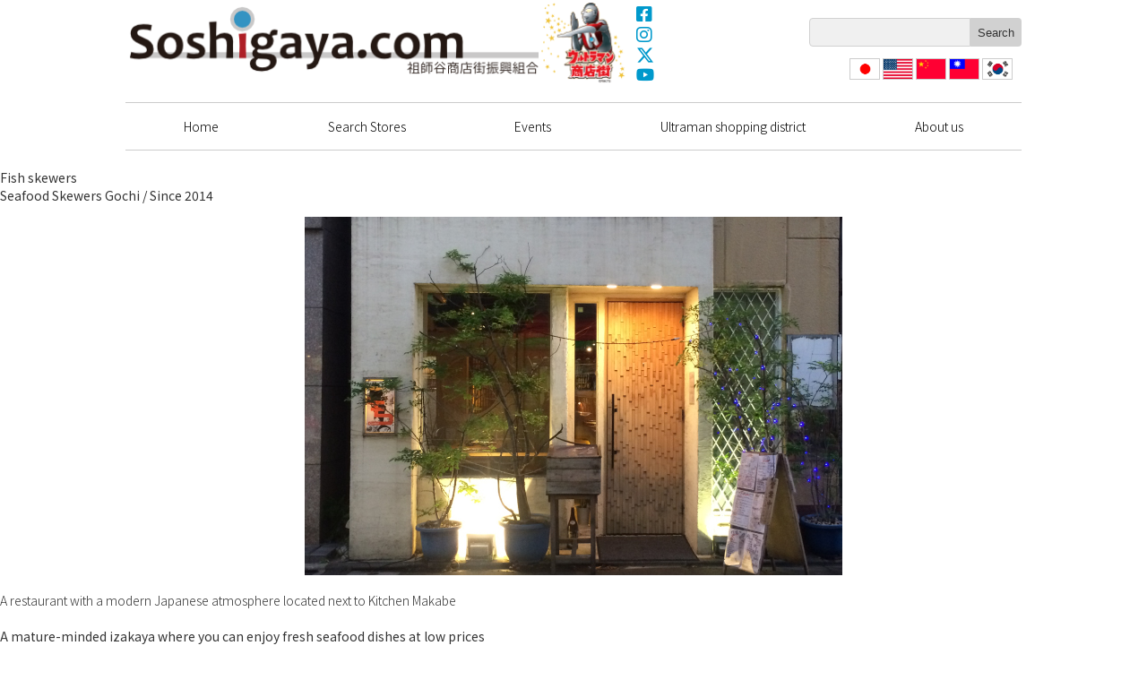

--- FILE ---
content_type: text/html; charset=UTF-8
request_url: https://soshigaya.com/en/storetag/%E3%81%AE%E3%81%A9%E3%81%90%E3%82%8D/
body_size: 5045
content:
<!DOCTYPE html>
<html lang="en">
<head>
<meta charset="UTF-8" />
<meta name="viewport" content="width=device-width" />
<link href="https://fonts.googleapis.com/css?family=Noto+Sans+JP:100,300,400|Noto+Serif+JP:200" rel="stylesheet">
<link rel="stylesheet" type="text/css" media="all" href="https://soshigaya.com/en/wp-content/themes/soshigaya/style.css" />
<title>のどぐろ &#8211; Soshigaya Shopping Street</title>
<link rel='dns-prefetch' href='//use.fontawesome.com' />
<link rel='dns-prefetch' href='//s.w.org' />
<link rel="alternate" type="application/rss+xml" title="Soshigaya Shopping Street &raquo; のどぐろ 店舗タグ Feed" href="https://soshigaya.com/en/storetag/%e3%81%ae%e3%81%a9%e3%81%90%e3%82%8d/feed/" />
		<script type="text/javascript">
			window._wpemojiSettings = {"baseUrl":"https:\/\/s.w.org\/images\/core\/emoji\/12.0.0-1\/72x72\/","ext":".png","svgUrl":"https:\/\/s.w.org\/images\/core\/emoji\/12.0.0-1\/svg\/","svgExt":".svg","source":{"concatemoji":"https:\/\/soshigaya.com\/en\/wp-includes\/js\/wp-emoji-release.min.js?ver=5.3.20"}};
			!function(e,a,t){var n,r,o,i=a.createElement("canvas"),p=i.getContext&&i.getContext("2d");function s(e,t){var a=String.fromCharCode;p.clearRect(0,0,i.width,i.height),p.fillText(a.apply(this,e),0,0);e=i.toDataURL();return p.clearRect(0,0,i.width,i.height),p.fillText(a.apply(this,t),0,0),e===i.toDataURL()}function c(e){var t=a.createElement("script");t.src=e,t.defer=t.type="text/javascript",a.getElementsByTagName("head")[0].appendChild(t)}for(o=Array("flag","emoji"),t.supports={everything:!0,everythingExceptFlag:!0},r=0;r<o.length;r++)t.supports[o[r]]=function(e){if(!p||!p.fillText)return!1;switch(p.textBaseline="top",p.font="600 32px Arial",e){case"flag":return s([127987,65039,8205,9895,65039],[127987,65039,8203,9895,65039])?!1:!s([55356,56826,55356,56819],[55356,56826,8203,55356,56819])&&!s([55356,57332,56128,56423,56128,56418,56128,56421,56128,56430,56128,56423,56128,56447],[55356,57332,8203,56128,56423,8203,56128,56418,8203,56128,56421,8203,56128,56430,8203,56128,56423,8203,56128,56447]);case"emoji":return!s([55357,56424,55356,57342,8205,55358,56605,8205,55357,56424,55356,57340],[55357,56424,55356,57342,8203,55358,56605,8203,55357,56424,55356,57340])}return!1}(o[r]),t.supports.everything=t.supports.everything&&t.supports[o[r]],"flag"!==o[r]&&(t.supports.everythingExceptFlag=t.supports.everythingExceptFlag&&t.supports[o[r]]);t.supports.everythingExceptFlag=t.supports.everythingExceptFlag&&!t.supports.flag,t.DOMReady=!1,t.readyCallback=function(){t.DOMReady=!0},t.supports.everything||(n=function(){t.readyCallback()},a.addEventListener?(a.addEventListener("DOMContentLoaded",n,!1),e.addEventListener("load",n,!1)):(e.attachEvent("onload",n),a.attachEvent("onreadystatechange",function(){"complete"===a.readyState&&t.readyCallback()})),(n=t.source||{}).concatemoji?c(n.concatemoji):n.wpemoji&&n.twemoji&&(c(n.twemoji),c(n.wpemoji)))}(window,document,window._wpemojiSettings);
		</script>
		<style type="text/css">
img.wp-smiley,
img.emoji {
	display: inline !important;
	border: none !important;
	box-shadow: none !important;
	height: 1em !important;
	width: 1em !important;
	margin: 0 .07em !important;
	vertical-align: -0.1em !important;
	background: none !important;
	padding: 0 !important;
}
</style>
	<link rel='stylesheet' id='wp-block-library-css'  href='https://soshigaya.com/en/wp-includes/css/dist/block-library/style.min.css?ver=5.3.20' type='text/css' media='all' />
<link rel='stylesheet' id='contact-form-7-css'  href='https://soshigaya.com/en/wp-content/plugins/contact-form-7/includes/css/styles.css?ver=5.1.7' type='text/css' media='all' />
<link rel='stylesheet' id='fontawsome-css'  href='https://use.fontawesome.com/releases/v6.4.2/css/all.css?ver=6.4.2' type='text/css' media='screen' />
<script type='text/javascript' src='https://soshigaya.com/en/wp-includes/js/jquery/jquery.js?ver=1.12.4-wp'></script>
<script type='text/javascript' src='https://soshigaya.com/en/wp-includes/js/jquery/jquery-migrate.min.js?ver=1.4.1'></script>
<link rel='https://api.w.org/' href='https://soshigaya.com/en/wp-json/' />
<link rel="EditURI" type="application/rsd+xml" title="RSD" href="https://soshigaya.com/en/xmlrpc.php?rsd" />
<link rel="wlwmanifest" type="application/wlwmanifest+xml" href="https://soshigaya.com/en/wp-includes/wlwmanifest.xml" /> 
<meta name="generator" content="WordPress 5.3.20" />
<script type="text/javascript">
	window._se_plugin_version = '8.1.9';
</script>
<script async src="https://www.googletagmanager.com/gtag/js?id=UA-159350091-1"></script>
<script>
  window.dataLayer = window.dataLayer || [];
  function gtag(){dataLayer.push(arguments);}
  gtag('js', new Date());

  gtag('config', 'UA-159350091-1');
</script>
</head>


<body class="archive tax-storetag term-350">


<header id="header" class="wrapper">
  <div class="headblock">
    <a class="logo" href="https://soshigaya.com/en">Soshigaya Shopping Street</a>
    <a class="ultra" href="https://soshigaya.com/en/ultraman">Ultrama Shopping Dstrict</a>
  </div><!-- headblock -->
  <div class="drawer_bg"></div>
  <button type="button" class="menu-toggle">
    <span class="drawer_bar drawer_bar1"></span>
    <span class="drawer_bar drawer_bar2"></span>
    <span class="drawer_bar drawer_bar3"></span>
    <span class="drawer_menu">MENU</span>
    <span class="drawer_close">CLOSE</span>
  </button>
  <div class="drawer">
    <ul class="sns">
      <li><a href="https://www.facebook.com/soshigaya.shopping.street.promotion.union/" class="facebook" target="_blank">Facebook</a></li>
      <li><a href="https://www.instagram.com/soshigayashoten/" class="instagram" target="_blank">Instagram</a></li>
      <li><a href="https://x.com/SOSHIGAYASHOTEN" class="twitter" target="_blank">X(Twitter)</a></li>
      <li><a href="https://youtube.com/channel/UC5keX1jr8hBSZG5L0RkNEFw" class="youtube" target="_blank">YouTube</a></li>
    </ul>
    <form role="search" method="get" id="searchform" action="https://soshigaya.com/en/">
      <div><label class="screen-reader-text" for="s"></label>
        <input type="text" value="" name="s" id="s" /><input type="submit" id="searchsubmit" value="Search" />
      </div>
    </form>
    <div class="langflags">
            <ul>
        <li><a class="ja" href="https://soshigaya.com/storetag/%E3%81%AE%E3%81%A9%E3%81%90%E3%82%8D/">日本語</a></li>
        <li><a class="en" href="https://soshigaya.com/en/storetag/%E3%81%AE%E3%81%A9%E3%81%90%E3%82%8D/">English</a></li>
        <li><a class="zh-CN" href="https://soshigaya.com/zh-CN/storetag/%E3%81%AE%E3%81%A9%E3%81%90%E3%82%8D/">简体中文</a></li>
        <li><a class="zh-TW" href="https://soshigaya.com/zh-TW/storetag/%E3%81%AE%E3%81%A9%E3%81%90%E3%82%8D/">繁體中文</a></li>
        <li><a class="ko" href="https://soshigaya.com/ko/storetag/%E3%81%AE%E3%81%A9%E3%81%90%E3%82%8D/">한국</a></li>
      </ul>
    </div>
    <nav id="gnavi">
      <div class="menu-global-menu-container"><ul id="menu-global-menu" class="menu"><li id="menu-item-2903" class="menu-item menu-item-type-custom menu-item-object-custom menu-item-home menu-item-2903"><a href="https://soshigaya.com/en/">Home</a></li>
<li id="menu-item-4072" class="menu-item menu-item-type-post_type menu-item-object-page menu-item-4072"><a href="https://soshigaya.com/en/storeindex/">Search Stores</a></li>
<li id="menu-item-2913" class="menu-item menu-item-type-custom menu-item-object-custom menu-item-2913"><a href="https://soshigaya.com/en/event">Events</a></li>
<li id="menu-item-2906" class="menu-item menu-item-type-post_type menu-item-object-page menu-item-2906"><a href="https://soshigaya.com/en/ultraman/">Ultraman shopping district</a></li>
<li id="menu-item-2912" class="menu-item menu-item-type-post_type menu-item-object-page menu-item-2912"><a href="https://soshigaya.com/en/welcome/">About us</a></li>
</ul></div>    </nav>
  </div>
</header>



<main id="main">


<div class="post" id="post-1494">


	<h1>Fish skewers</h1>

	
<h4 class="shopname">Seafood Skewers Gochi / Since 2014 </h4>



<figure class="wp-block-image">
<center>
<img src="https://soshigaya.com/en/wp-content/uploads/2019/11/gochi_001.jpg" alt="" class="pcs"/>
</center>
</figure>
<p class="caption">A restaurant with a modern Japanese atmosphere located next to Kitchen Makabe</p>
</br>



<h3>A mature-minded izakaya where you can enjoy fresh seafood dishes at low prices</h3>
<h4 class="text">Here you can enjoy a menu of various sea food dishes, including fresh sashimi and hot pots, specializing in skewered fish. We can prepare high-end delicacies such as blowfish, lobster, crab, and sea bass. Please enjoy seasonal dishes prepared from fish, purchased that day at lower-than-supermarket prices.</h4>
<h3> I am particular about sake</h3>
<h4 class="text">We serve a wide variety of wines, shochu, plum wines, etc., and we are particular about our sake. We buy our stock one at a time from a longtime supplier. Occasionally, rare, high-priced selections arrive from online suppliers. Many of our repeat customers come for seasonal selections such as Hiyaoroshi.</h4>
<h3> Have a banquet in an mature atmosphere </h3>
<h4 class="text">We planned the inside of the shop carefully, having put it together by cultivating a calming, modern Japanese atmosphere. In addition to the counter, there are a parlor and a semi-private room, which can be reserved for groups of 15 or more during the year-end party season. Banquet courses can be booked from 3 people or more, ranging from appetizers, salads, sashimi, etc., to the “small (1500 yen)” to the “luxurious course (4,000 yen),” which comes with roasted wild crab or snow crab or fresh fish with a salt crust. There are three types of courses.</h4>



<figure class="wp-block-image">
<center>
<img src="https://soshigaya.com/en/wp-content/uploads/2019/11/gochi_002.jpg" alt="" class="pcs"/>
</center>
</figure>
<p class="caption">I am the owner, ◎◎. I get my fresh fish inexpensively from my father who has been a broker at Tsukiji and Toyosu Markets for many years.</p>
</br>



<figure class="wp-block-image">
<center>
<img src="https://soshigaya.com/en/wp-content/uploads/2019/11/gochi_003.jpg" alt="" class="pcs"/>
</center>
</figure>
<p class="caption">The assorted fish platter is less expensive than supermarkets</p>
</br>



<figure class="wp-block-image">
<center>
<img src="https://soshigaya.com/en/wp-content/uploads/2019/11/gochi_004.jpg" alt="" class="pcs"/>
</center>
</figure>
<p class="caption">There are many delicious rare sakes. Some items are not listed on the menu so please ask our staff</p>
</br>



<h4 class="data_title"> Fish skewers </h4>
<h4 class="data"> Address / 3-1-15 Soshigaya </br> TEL / <a href="tel:0367512620">03-6751-2620</a> </br> Business hours / 17:00-24:30 </br> Regular holidays / Sundays </br> Credit cards / Accepted </br>Gift certificate common in Setagaya-ku: Accepted</br> Website / <a href="https://seafood-restaurant-6.business.site/">https://seafood-restaurant-6.business.site/</a> </h4>
</br>
<iframe src="https://www.google.com/maps/embed?pb=!1m14!1m8!1m3!1d1621.1884524786599!2d139.61477248892967!3d35.64308450000002!3m2!1i1024!2i768!4f13.1!3m3!1m2!1s0x0%3A0xc86dcc71cdcce2da!2z6a2a5LiyIOOBlOOBoQ!5e0!3m2!1sja!2sjp!4v1574946526957!5m2!1sja!2sjp" width="100%" height="450" frameborder="0" style="border:0;" allowfullscreen="">
</iframe>


</div>




</main><!--main-->






<footer id="footer">

    <div class="breadcrumbs">
    <div class="wrapper">
      <ul><li><a href="https://soshigaya.com/en"><span>Home</span></a></li><li><span>のどぐろ</span></li></ul>    </div>
  </div>
  
  <div class="wrapper">

    <p class="title">Soshigaya Shopping Street</p>
    <nav>
      <div class="menu-store-categories-container"><ul id="menu-store-categories" class="storecat"><li id="menu-item-4064" class="menu-item menu-item-type-taxonomy menu-item-object-storelist menu-item-4064"><a href="https://soshigaya.com/en/storelist/gourmet/">Gourmet</a></li>
<li id="menu-item-4065" class="menu-item menu-item-type-taxonomy menu-item-object-storelist menu-item-4065"><a href="https://soshigaya.com/en/storelist/shopping/">Shopping</a></li>
<li id="menu-item-4066" class="menu-item menu-item-type-taxonomy menu-item-object-storelist menu-item-4066"><a href="https://soshigaya.com/en/storelist/life/">Living</a></li>
<li id="menu-item-4067" class="menu-item menu-item-type-taxonomy menu-item-object-storelist menu-item-4067"><a href="https://soshigaya.com/en/storelist/hospital/">Medical</a></li>
<li id="menu-item-4068" class="menu-item menu-item-type-taxonomy menu-item-object-storelist menu-item-4068"><a href="https://soshigaya.com/en/storelist/beauty/">Beauty &#038; Health</a></li>
<li id="menu-item-4069" class="menu-item menu-item-type-taxonomy menu-item-object-storelist menu-item-4069"><a href="https://soshigaya.com/en/storelist/school/">Hobby &#038; School</a></li>
</ul></div>    </nav>

    <div class="footerbottom">
      <div class="copyright">Copyright &copy; 2026 Soshigaya Shopping Street Promotion Association, All Rights Reserved.</div>
    </div>

  </div>
</footer>

<a id="pagetop" href="#"><span></span></a>

<script type='text/javascript'>
/* <![CDATA[ */
var wpcf7 = {"apiSettings":{"root":"https:\/\/soshigaya.com\/en\/wp-json\/contact-form-7\/v1","namespace":"contact-form-7\/v1"}};
/* ]]> */
</script>
<script type='text/javascript' src='https://soshigaya.com/en/wp-content/plugins/contact-form-7/includes/js/scripts.js?ver=5.1.7'></script>
<script type='text/javascript' src='https://soshigaya.com/en/wp-content/themes/soshigaya/script.js?ver=1.0'></script>
<script type='text/javascript' src='https://soshigaya.com/en/wp-includes/js/wp-embed.min.js?ver=5.3.20'></script>


</body>
</html>
